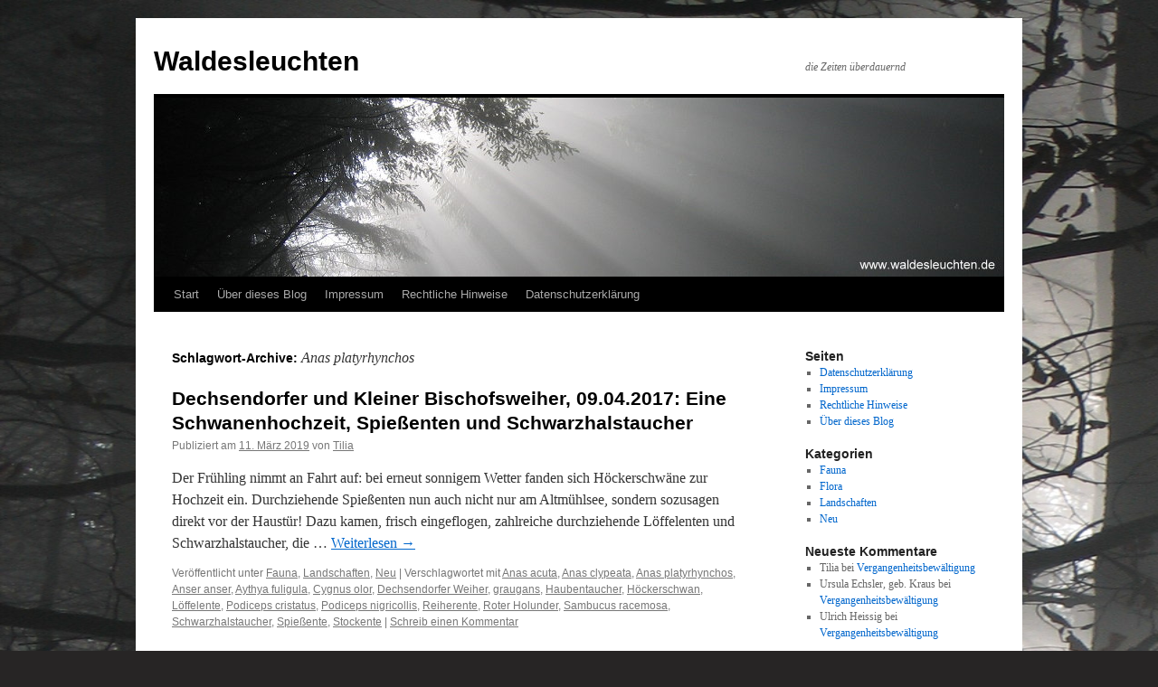

--- FILE ---
content_type: text/html; charset=UTF-8
request_url: https://waldesleuchten.de/?tag=anas-platyrhynchos
body_size: 10889
content:
<!DOCTYPE html>
<html lang="de">
<head>
<meta charset="UTF-8" />
<title>
Anas platyrhynchos | Waldesleuchten	</title>
<link rel="profile" href="https://gmpg.org/xfn/11" />
<link rel="stylesheet" type="text/css" media="all" href="https://waldesleuchten.de/wp-content/themes/twentyten/style.css?ver=20230808" />
<link rel="pingback" href="https://waldesleuchten.de/xmlrpc.php">
<meta name='robots' content='max-image-preview:large' />
<link rel="alternate" type="application/rss+xml" title="Waldesleuchten &raquo; Feed" href="https://waldesleuchten.de/?feed=rss2" />
<link rel="alternate" type="application/rss+xml" title="Waldesleuchten &raquo; Kommentar-Feed" href="https://waldesleuchten.de/?feed=comments-rss2" />
<link rel="alternate" type="application/rss+xml" title="Waldesleuchten &raquo; Anas platyrhynchos Schlagwort-Feed" href="https://waldesleuchten.de/?feed=rss2&#038;tag=anas-platyrhynchos" />
<script type="text/javascript">
window._wpemojiSettings = {"baseUrl":"https:\/\/s.w.org\/images\/core\/emoji\/14.0.0\/72x72\/","ext":".png","svgUrl":"https:\/\/s.w.org\/images\/core\/emoji\/14.0.0\/svg\/","svgExt":".svg","source":{"concatemoji":"https:\/\/waldesleuchten.de\/wp-includes\/js\/wp-emoji-release.min.js?ver=6.3.7"}};
/*! This file is auto-generated */
!function(i,n){var o,s,e;function c(e){try{var t={supportTests:e,timestamp:(new Date).valueOf()};sessionStorage.setItem(o,JSON.stringify(t))}catch(e){}}function p(e,t,n){e.clearRect(0,0,e.canvas.width,e.canvas.height),e.fillText(t,0,0);var t=new Uint32Array(e.getImageData(0,0,e.canvas.width,e.canvas.height).data),r=(e.clearRect(0,0,e.canvas.width,e.canvas.height),e.fillText(n,0,0),new Uint32Array(e.getImageData(0,0,e.canvas.width,e.canvas.height).data));return t.every(function(e,t){return e===r[t]})}function u(e,t,n){switch(t){case"flag":return n(e,"\ud83c\udff3\ufe0f\u200d\u26a7\ufe0f","\ud83c\udff3\ufe0f\u200b\u26a7\ufe0f")?!1:!n(e,"\ud83c\uddfa\ud83c\uddf3","\ud83c\uddfa\u200b\ud83c\uddf3")&&!n(e,"\ud83c\udff4\udb40\udc67\udb40\udc62\udb40\udc65\udb40\udc6e\udb40\udc67\udb40\udc7f","\ud83c\udff4\u200b\udb40\udc67\u200b\udb40\udc62\u200b\udb40\udc65\u200b\udb40\udc6e\u200b\udb40\udc67\u200b\udb40\udc7f");case"emoji":return!n(e,"\ud83e\udef1\ud83c\udffb\u200d\ud83e\udef2\ud83c\udfff","\ud83e\udef1\ud83c\udffb\u200b\ud83e\udef2\ud83c\udfff")}return!1}function f(e,t,n){var r="undefined"!=typeof WorkerGlobalScope&&self instanceof WorkerGlobalScope?new OffscreenCanvas(300,150):i.createElement("canvas"),a=r.getContext("2d",{willReadFrequently:!0}),o=(a.textBaseline="top",a.font="600 32px Arial",{});return e.forEach(function(e){o[e]=t(a,e,n)}),o}function t(e){var t=i.createElement("script");t.src=e,t.defer=!0,i.head.appendChild(t)}"undefined"!=typeof Promise&&(o="wpEmojiSettingsSupports",s=["flag","emoji"],n.supports={everything:!0,everythingExceptFlag:!0},e=new Promise(function(e){i.addEventListener("DOMContentLoaded",e,{once:!0})}),new Promise(function(t){var n=function(){try{var e=JSON.parse(sessionStorage.getItem(o));if("object"==typeof e&&"number"==typeof e.timestamp&&(new Date).valueOf()<e.timestamp+604800&&"object"==typeof e.supportTests)return e.supportTests}catch(e){}return null}();if(!n){if("undefined"!=typeof Worker&&"undefined"!=typeof OffscreenCanvas&&"undefined"!=typeof URL&&URL.createObjectURL&&"undefined"!=typeof Blob)try{var e="postMessage("+f.toString()+"("+[JSON.stringify(s),u.toString(),p.toString()].join(",")+"));",r=new Blob([e],{type:"text/javascript"}),a=new Worker(URL.createObjectURL(r),{name:"wpTestEmojiSupports"});return void(a.onmessage=function(e){c(n=e.data),a.terminate(),t(n)})}catch(e){}c(n=f(s,u,p))}t(n)}).then(function(e){for(var t in e)n.supports[t]=e[t],n.supports.everything=n.supports.everything&&n.supports[t],"flag"!==t&&(n.supports.everythingExceptFlag=n.supports.everythingExceptFlag&&n.supports[t]);n.supports.everythingExceptFlag=n.supports.everythingExceptFlag&&!n.supports.flag,n.DOMReady=!1,n.readyCallback=function(){n.DOMReady=!0}}).then(function(){return e}).then(function(){var e;n.supports.everything||(n.readyCallback(),(e=n.source||{}).concatemoji?t(e.concatemoji):e.wpemoji&&e.twemoji&&(t(e.twemoji),t(e.wpemoji)))}))}((window,document),window._wpemojiSettings);
</script>
<style type="text/css">
img.wp-smiley,
img.emoji {
	display: inline !important;
	border: none !important;
	box-shadow: none !important;
	height: 1em !important;
	width: 1em !important;
	margin: 0 0.07em !important;
	vertical-align: -0.1em !important;
	background: none !important;
	padding: 0 !important;
}
</style>
	<link rel='stylesheet' id='wp-block-library-css' href='https://waldesleuchten.de/wp-includes/css/dist/block-library/style.min.css?ver=6.3.7' type='text/css' media='all' />
<style id='wp-block-library-theme-inline-css' type='text/css'>
.wp-block-audio figcaption{color:#555;font-size:13px;text-align:center}.is-dark-theme .wp-block-audio figcaption{color:hsla(0,0%,100%,.65)}.wp-block-audio{margin:0 0 1em}.wp-block-code{border:1px solid #ccc;border-radius:4px;font-family:Menlo,Consolas,monaco,monospace;padding:.8em 1em}.wp-block-embed figcaption{color:#555;font-size:13px;text-align:center}.is-dark-theme .wp-block-embed figcaption{color:hsla(0,0%,100%,.65)}.wp-block-embed{margin:0 0 1em}.blocks-gallery-caption{color:#555;font-size:13px;text-align:center}.is-dark-theme .blocks-gallery-caption{color:hsla(0,0%,100%,.65)}.wp-block-image figcaption{color:#555;font-size:13px;text-align:center}.is-dark-theme .wp-block-image figcaption{color:hsla(0,0%,100%,.65)}.wp-block-image{margin:0 0 1em}.wp-block-pullquote{border-bottom:4px solid;border-top:4px solid;color:currentColor;margin-bottom:1.75em}.wp-block-pullquote cite,.wp-block-pullquote footer,.wp-block-pullquote__citation{color:currentColor;font-size:.8125em;font-style:normal;text-transform:uppercase}.wp-block-quote{border-left:.25em solid;margin:0 0 1.75em;padding-left:1em}.wp-block-quote cite,.wp-block-quote footer{color:currentColor;font-size:.8125em;font-style:normal;position:relative}.wp-block-quote.has-text-align-right{border-left:none;border-right:.25em solid;padding-left:0;padding-right:1em}.wp-block-quote.has-text-align-center{border:none;padding-left:0}.wp-block-quote.is-large,.wp-block-quote.is-style-large,.wp-block-quote.is-style-plain{border:none}.wp-block-search .wp-block-search__label{font-weight:700}.wp-block-search__button{border:1px solid #ccc;padding:.375em .625em}:where(.wp-block-group.has-background){padding:1.25em 2.375em}.wp-block-separator.has-css-opacity{opacity:.4}.wp-block-separator{border:none;border-bottom:2px solid;margin-left:auto;margin-right:auto}.wp-block-separator.has-alpha-channel-opacity{opacity:1}.wp-block-separator:not(.is-style-wide):not(.is-style-dots){width:100px}.wp-block-separator.has-background:not(.is-style-dots){border-bottom:none;height:1px}.wp-block-separator.has-background:not(.is-style-wide):not(.is-style-dots){height:2px}.wp-block-table{margin:0 0 1em}.wp-block-table td,.wp-block-table th{word-break:normal}.wp-block-table figcaption{color:#555;font-size:13px;text-align:center}.is-dark-theme .wp-block-table figcaption{color:hsla(0,0%,100%,.65)}.wp-block-video figcaption{color:#555;font-size:13px;text-align:center}.is-dark-theme .wp-block-video figcaption{color:hsla(0,0%,100%,.65)}.wp-block-video{margin:0 0 1em}.wp-block-template-part.has-background{margin-bottom:0;margin-top:0;padding:1.25em 2.375em}
</style>
<style id='classic-theme-styles-inline-css' type='text/css'>
/*! This file is auto-generated */
.wp-block-button__link{color:#fff;background-color:#32373c;border-radius:9999px;box-shadow:none;text-decoration:none;padding:calc(.667em + 2px) calc(1.333em + 2px);font-size:1.125em}.wp-block-file__button{background:#32373c;color:#fff;text-decoration:none}
</style>
<style id='global-styles-inline-css' type='text/css'>
body{--wp--preset--color--black: #000;--wp--preset--color--cyan-bluish-gray: #abb8c3;--wp--preset--color--white: #fff;--wp--preset--color--pale-pink: #f78da7;--wp--preset--color--vivid-red: #cf2e2e;--wp--preset--color--luminous-vivid-orange: #ff6900;--wp--preset--color--luminous-vivid-amber: #fcb900;--wp--preset--color--light-green-cyan: #7bdcb5;--wp--preset--color--vivid-green-cyan: #00d084;--wp--preset--color--pale-cyan-blue: #8ed1fc;--wp--preset--color--vivid-cyan-blue: #0693e3;--wp--preset--color--vivid-purple: #9b51e0;--wp--preset--color--blue: #0066cc;--wp--preset--color--medium-gray: #666;--wp--preset--color--light-gray: #f1f1f1;--wp--preset--gradient--vivid-cyan-blue-to-vivid-purple: linear-gradient(135deg,rgba(6,147,227,1) 0%,rgb(155,81,224) 100%);--wp--preset--gradient--light-green-cyan-to-vivid-green-cyan: linear-gradient(135deg,rgb(122,220,180) 0%,rgb(0,208,130) 100%);--wp--preset--gradient--luminous-vivid-amber-to-luminous-vivid-orange: linear-gradient(135deg,rgba(252,185,0,1) 0%,rgba(255,105,0,1) 100%);--wp--preset--gradient--luminous-vivid-orange-to-vivid-red: linear-gradient(135deg,rgba(255,105,0,1) 0%,rgb(207,46,46) 100%);--wp--preset--gradient--very-light-gray-to-cyan-bluish-gray: linear-gradient(135deg,rgb(238,238,238) 0%,rgb(169,184,195) 100%);--wp--preset--gradient--cool-to-warm-spectrum: linear-gradient(135deg,rgb(74,234,220) 0%,rgb(151,120,209) 20%,rgb(207,42,186) 40%,rgb(238,44,130) 60%,rgb(251,105,98) 80%,rgb(254,248,76) 100%);--wp--preset--gradient--blush-light-purple: linear-gradient(135deg,rgb(255,206,236) 0%,rgb(152,150,240) 100%);--wp--preset--gradient--blush-bordeaux: linear-gradient(135deg,rgb(254,205,165) 0%,rgb(254,45,45) 50%,rgb(107,0,62) 100%);--wp--preset--gradient--luminous-dusk: linear-gradient(135deg,rgb(255,203,112) 0%,rgb(199,81,192) 50%,rgb(65,88,208) 100%);--wp--preset--gradient--pale-ocean: linear-gradient(135deg,rgb(255,245,203) 0%,rgb(182,227,212) 50%,rgb(51,167,181) 100%);--wp--preset--gradient--electric-grass: linear-gradient(135deg,rgb(202,248,128) 0%,rgb(113,206,126) 100%);--wp--preset--gradient--midnight: linear-gradient(135deg,rgb(2,3,129) 0%,rgb(40,116,252) 100%);--wp--preset--font-size--small: 13px;--wp--preset--font-size--medium: 20px;--wp--preset--font-size--large: 36px;--wp--preset--font-size--x-large: 42px;--wp--preset--spacing--20: 0.44rem;--wp--preset--spacing--30: 0.67rem;--wp--preset--spacing--40: 1rem;--wp--preset--spacing--50: 1.5rem;--wp--preset--spacing--60: 2.25rem;--wp--preset--spacing--70: 3.38rem;--wp--preset--spacing--80: 5.06rem;--wp--preset--shadow--natural: 6px 6px 9px rgba(0, 0, 0, 0.2);--wp--preset--shadow--deep: 12px 12px 50px rgba(0, 0, 0, 0.4);--wp--preset--shadow--sharp: 6px 6px 0px rgba(0, 0, 0, 0.2);--wp--preset--shadow--outlined: 6px 6px 0px -3px rgba(255, 255, 255, 1), 6px 6px rgba(0, 0, 0, 1);--wp--preset--shadow--crisp: 6px 6px 0px rgba(0, 0, 0, 1);}:where(.is-layout-flex){gap: 0.5em;}:where(.is-layout-grid){gap: 0.5em;}body .is-layout-flow > .alignleft{float: left;margin-inline-start: 0;margin-inline-end: 2em;}body .is-layout-flow > .alignright{float: right;margin-inline-start: 2em;margin-inline-end: 0;}body .is-layout-flow > .aligncenter{margin-left: auto !important;margin-right: auto !important;}body .is-layout-constrained > .alignleft{float: left;margin-inline-start: 0;margin-inline-end: 2em;}body .is-layout-constrained > .alignright{float: right;margin-inline-start: 2em;margin-inline-end: 0;}body .is-layout-constrained > .aligncenter{margin-left: auto !important;margin-right: auto !important;}body .is-layout-constrained > :where(:not(.alignleft):not(.alignright):not(.alignfull)){max-width: var(--wp--style--global--content-size);margin-left: auto !important;margin-right: auto !important;}body .is-layout-constrained > .alignwide{max-width: var(--wp--style--global--wide-size);}body .is-layout-flex{display: flex;}body .is-layout-flex{flex-wrap: wrap;align-items: center;}body .is-layout-flex > *{margin: 0;}body .is-layout-grid{display: grid;}body .is-layout-grid > *{margin: 0;}:where(.wp-block-columns.is-layout-flex){gap: 2em;}:where(.wp-block-columns.is-layout-grid){gap: 2em;}:where(.wp-block-post-template.is-layout-flex){gap: 1.25em;}:where(.wp-block-post-template.is-layout-grid){gap: 1.25em;}.has-black-color{color: var(--wp--preset--color--black) !important;}.has-cyan-bluish-gray-color{color: var(--wp--preset--color--cyan-bluish-gray) !important;}.has-white-color{color: var(--wp--preset--color--white) !important;}.has-pale-pink-color{color: var(--wp--preset--color--pale-pink) !important;}.has-vivid-red-color{color: var(--wp--preset--color--vivid-red) !important;}.has-luminous-vivid-orange-color{color: var(--wp--preset--color--luminous-vivid-orange) !important;}.has-luminous-vivid-amber-color{color: var(--wp--preset--color--luminous-vivid-amber) !important;}.has-light-green-cyan-color{color: var(--wp--preset--color--light-green-cyan) !important;}.has-vivid-green-cyan-color{color: var(--wp--preset--color--vivid-green-cyan) !important;}.has-pale-cyan-blue-color{color: var(--wp--preset--color--pale-cyan-blue) !important;}.has-vivid-cyan-blue-color{color: var(--wp--preset--color--vivid-cyan-blue) !important;}.has-vivid-purple-color{color: var(--wp--preset--color--vivid-purple) !important;}.has-black-background-color{background-color: var(--wp--preset--color--black) !important;}.has-cyan-bluish-gray-background-color{background-color: var(--wp--preset--color--cyan-bluish-gray) !important;}.has-white-background-color{background-color: var(--wp--preset--color--white) !important;}.has-pale-pink-background-color{background-color: var(--wp--preset--color--pale-pink) !important;}.has-vivid-red-background-color{background-color: var(--wp--preset--color--vivid-red) !important;}.has-luminous-vivid-orange-background-color{background-color: var(--wp--preset--color--luminous-vivid-orange) !important;}.has-luminous-vivid-amber-background-color{background-color: var(--wp--preset--color--luminous-vivid-amber) !important;}.has-light-green-cyan-background-color{background-color: var(--wp--preset--color--light-green-cyan) !important;}.has-vivid-green-cyan-background-color{background-color: var(--wp--preset--color--vivid-green-cyan) !important;}.has-pale-cyan-blue-background-color{background-color: var(--wp--preset--color--pale-cyan-blue) !important;}.has-vivid-cyan-blue-background-color{background-color: var(--wp--preset--color--vivid-cyan-blue) !important;}.has-vivid-purple-background-color{background-color: var(--wp--preset--color--vivid-purple) !important;}.has-black-border-color{border-color: var(--wp--preset--color--black) !important;}.has-cyan-bluish-gray-border-color{border-color: var(--wp--preset--color--cyan-bluish-gray) !important;}.has-white-border-color{border-color: var(--wp--preset--color--white) !important;}.has-pale-pink-border-color{border-color: var(--wp--preset--color--pale-pink) !important;}.has-vivid-red-border-color{border-color: var(--wp--preset--color--vivid-red) !important;}.has-luminous-vivid-orange-border-color{border-color: var(--wp--preset--color--luminous-vivid-orange) !important;}.has-luminous-vivid-amber-border-color{border-color: var(--wp--preset--color--luminous-vivid-amber) !important;}.has-light-green-cyan-border-color{border-color: var(--wp--preset--color--light-green-cyan) !important;}.has-vivid-green-cyan-border-color{border-color: var(--wp--preset--color--vivid-green-cyan) !important;}.has-pale-cyan-blue-border-color{border-color: var(--wp--preset--color--pale-cyan-blue) !important;}.has-vivid-cyan-blue-border-color{border-color: var(--wp--preset--color--vivid-cyan-blue) !important;}.has-vivid-purple-border-color{border-color: var(--wp--preset--color--vivid-purple) !important;}.has-vivid-cyan-blue-to-vivid-purple-gradient-background{background: var(--wp--preset--gradient--vivid-cyan-blue-to-vivid-purple) !important;}.has-light-green-cyan-to-vivid-green-cyan-gradient-background{background: var(--wp--preset--gradient--light-green-cyan-to-vivid-green-cyan) !important;}.has-luminous-vivid-amber-to-luminous-vivid-orange-gradient-background{background: var(--wp--preset--gradient--luminous-vivid-amber-to-luminous-vivid-orange) !important;}.has-luminous-vivid-orange-to-vivid-red-gradient-background{background: var(--wp--preset--gradient--luminous-vivid-orange-to-vivid-red) !important;}.has-very-light-gray-to-cyan-bluish-gray-gradient-background{background: var(--wp--preset--gradient--very-light-gray-to-cyan-bluish-gray) !important;}.has-cool-to-warm-spectrum-gradient-background{background: var(--wp--preset--gradient--cool-to-warm-spectrum) !important;}.has-blush-light-purple-gradient-background{background: var(--wp--preset--gradient--blush-light-purple) !important;}.has-blush-bordeaux-gradient-background{background: var(--wp--preset--gradient--blush-bordeaux) !important;}.has-luminous-dusk-gradient-background{background: var(--wp--preset--gradient--luminous-dusk) !important;}.has-pale-ocean-gradient-background{background: var(--wp--preset--gradient--pale-ocean) !important;}.has-electric-grass-gradient-background{background: var(--wp--preset--gradient--electric-grass) !important;}.has-midnight-gradient-background{background: var(--wp--preset--gradient--midnight) !important;}.has-small-font-size{font-size: var(--wp--preset--font-size--small) !important;}.has-medium-font-size{font-size: var(--wp--preset--font-size--medium) !important;}.has-large-font-size{font-size: var(--wp--preset--font-size--large) !important;}.has-x-large-font-size{font-size: var(--wp--preset--font-size--x-large) !important;}
.wp-block-navigation a:where(:not(.wp-element-button)){color: inherit;}
:where(.wp-block-post-template.is-layout-flex){gap: 1.25em;}:where(.wp-block-post-template.is-layout-grid){gap: 1.25em;}
:where(.wp-block-columns.is-layout-flex){gap: 2em;}:where(.wp-block-columns.is-layout-grid){gap: 2em;}
.wp-block-pullquote{font-size: 1.5em;line-height: 1.6;}
</style>
<link rel='stylesheet' id='twentyten-block-style-css' href='https://waldesleuchten.de/wp-content/themes/twentyten/blocks.css?ver=20230627' type='text/css' media='all' />
<link rel="https://api.w.org/" href="https://waldesleuchten.de/index.php?rest_route=/" /><link rel="alternate" type="application/json" href="https://waldesleuchten.de/index.php?rest_route=/wp/v2/tags/306" /><link rel="EditURI" type="application/rsd+xml" title="RSD" href="https://waldesleuchten.de/xmlrpc.php?rsd" />
<meta name="generator" content="WordPress 6.3.7" />
<style type="text/css" id="custom-background-css">
body.custom-background { background-color: #272525; background-image: url("https://waldesleuchten.de/wp-content/uploads/2011/08/großheppach-033.jpg"); background-position: left top; background-size: auto; background-repeat: repeat; background-attachment: scroll; }
</style>
	</head>

<body class="archive tag tag-anas-platyrhynchos tag-306 custom-background">
<div id="wrapper" class="hfeed">
	<div id="header">
		<div id="masthead">
			<div id="branding" role="banner">
								<div id="site-title">
					<span>
						<a href="https://waldesleuchten.de/" rel="home">Waldesleuchten</a>
					</span>
				</div>
				<div id="site-description">die Zeiten überdauernd</div>

									<img src="https://waldesleuchten.de/wp-content/uploads/2011/08/Waldesleuchten.jpg" width="940" height="198" alt="" />
								</div><!-- #branding -->

			<div id="access" role="navigation">
								<div class="skip-link screen-reader-text"><a href="#content">Zum Inhalt springen</a></div>
				<div class="menu"><ul>
<li ><a href="https://waldesleuchten.de/">Start</a></li><li class="page_item page-item-2"><a href="https://waldesleuchten.de/?page_id=2">Über dieses Blog</a></li>
<li class="page_item page-item-40"><a href="https://waldesleuchten.de/?page_id=40">Impressum</a></li>
<li class="page_item page-item-48"><a href="https://waldesleuchten.de/?page_id=48">Rechtliche Hinweise</a></li>
<li class="page_item page-item-4873"><a href="https://waldesleuchten.de/?page_id=4873">Datenschutzerklärung</a></li>
</ul></div>
			</div><!-- #access -->
		</div><!-- #masthead -->
	</div><!-- #header -->

	<div id="main">

		<div id="container">
			<div id="content" role="main">

				<h1 class="page-title">
				Schlagwort-Archive: <span>Anas platyrhynchos</span>				</h1>

				



	
			<div id="post-4744" class="post-4744 post type-post status-publish format-standard hentry category-fauna category-landschaften category-neu tag-anas-acuta tag-anas-clypeata tag-anas-platyrhynchos tag-anser-anser tag-aythya-fuligula tag-cygnus-olor tag-dechsendorfer-weiher tag-graugans tag-haubentaucher tag-hockerschwan tag-loeffelente tag-podiceps-cristatus tag-podiceps-nigricollis tag-reiherente tag-roter-holunder tag-sambucus-racemosa tag-schwarzhalstaucher tag-spiessente tag-stockente">
			<h2 class="entry-title"><a href="https://waldesleuchten.de/?p=4744" rel="bookmark">Dechsendorfer und Kleiner Bischofsweiher, 09.04.2017: Eine Schwanenhochzeit, Spießenten und Schwarzhalstaucher</a></h2>

			<div class="entry-meta">
				<span class="meta-prep meta-prep-author">Publiziert am</span> <a href="https://waldesleuchten.de/?p=4744" title="16:34" rel="bookmark"><span class="entry-date">11. März 2019</span></a> <span class="meta-sep">von</span> <span class="author vcard"><a class="url fn n" href="https://waldesleuchten.de/?author=1" title="Alle Beiträge von Tilia anzeigen">Tilia</a></span>			</div><!-- .entry-meta -->

					<div class="entry-summary">
				<p>Der Frühling nimmt an Fahrt auf: bei erneut sonnigem Wetter fanden sich Höckerschwäne zur Hochzeit ein. Durchziehende Spießenten nun auch nicht nur am Altmühlsee, sondern sozusagen direkt vor der Haustür! Dazu kamen, frisch eingeflogen, zahlreiche durchziehende Löffelenten und Schwarzhalstaucher, die &hellip; <a href="https://waldesleuchten.de/?p=4744">Weiterlesen <span class="meta-nav">&rarr;</span></a></p>
			</div><!-- .entry-summary -->
	
			<div class="entry-utility">
									<span class="cat-links">
						<span class="entry-utility-prep entry-utility-prep-cat-links">Veröffentlicht unter</span> <a href="https://waldesleuchten.de/?cat=304" rel="category">Fauna</a>, <a href="https://waldesleuchten.de/?cat=118" rel="category">Landschaften</a>, <a href="https://waldesleuchten.de/?cat=1" rel="category">Neu</a>					</span>
					<span class="meta-sep">|</span>
				
								<span class="tag-links">
					<span class="entry-utility-prep entry-utility-prep-tag-links">Verschlagwortet mit</span> <a href="https://waldesleuchten.de/?tag=anas-acuta" rel="tag">Anas acuta</a>, <a href="https://waldesleuchten.de/?tag=anas-clypeata" rel="tag">Anas clypeata</a>, <a href="https://waldesleuchten.de/?tag=anas-platyrhynchos" rel="tag">Anas platyrhynchos</a>, <a href="https://waldesleuchten.de/?tag=anser-anser" rel="tag">Anser anser</a>, <a href="https://waldesleuchten.de/?tag=aythya-fuligula" rel="tag">Aythya fuligula</a>, <a href="https://waldesleuchten.de/?tag=cygnus-olor" rel="tag">Cygnus olor</a>, <a href="https://waldesleuchten.de/?tag=dechsendorfer-weiher" rel="tag">Dechsendorfer Weiher</a>, <a href="https://waldesleuchten.de/?tag=graugans" rel="tag">graugans</a>, <a href="https://waldesleuchten.de/?tag=haubentaucher" rel="tag">Haubentaucher</a>, <a href="https://waldesleuchten.de/?tag=hockerschwan" rel="tag">Höckerschwan</a>, <a href="https://waldesleuchten.de/?tag=loeffelente" rel="tag">Löffelente</a>, <a href="https://waldesleuchten.de/?tag=podiceps-cristatus" rel="tag">Podiceps cristatus</a>, <a href="https://waldesleuchten.de/?tag=podiceps-nigricollis" rel="tag">Podiceps nigricollis</a>, <a href="https://waldesleuchten.de/?tag=reiherente" rel="tag">Reiherente</a>, <a href="https://waldesleuchten.de/?tag=roter-holunder" rel="tag">Roter Holunder</a>, <a href="https://waldesleuchten.de/?tag=sambucus-racemosa" rel="tag">Sambucus racemosa</a>, <a href="https://waldesleuchten.de/?tag=schwarzhalstaucher" rel="tag">Schwarzhalstaucher</a>, <a href="https://waldesleuchten.de/?tag=spiessente" rel="tag">Spießente</a>, <a href="https://waldesleuchten.de/?tag=stockente" rel="tag">Stockente</a>				</span>
				<span class="meta-sep">|</span>
				
				<span class="comments-link"><a href="https://waldesleuchten.de/?p=4744#respond">Schreib einen Kommentar</a></span>

							</div><!-- .entry-utility -->
		</div><!-- #post-4744 -->

		
	

	
			<div id="post-4706" class="post-4706 post type-post status-publish format-standard hentry category-fauna category-landschaften category-neu tag-anas-clypeata tag-anas-platyrhynchos tag-anser-anser tag-anser-indicus tag-aythya-ferina tag-blaesshuhn tag-blaumeise tag-brandgans tag-branta-canadensis tag-certhia-brachydactyla tag-cyanistes-caeruleus tag-dechsendorfer-weiher tag-ficaria-verna tag-fulica-atra tag-gartenbaumlaeufer tag-graugans tag-haubentaucher tag-huflattich tag-kanadagans tag-kleiner-bischofsweiher tag-loeffelente tag-podiceps-cristatus tag-scharbockskraut tag-stockente tag-streifengans tag-tadorna-tadorna tag-tafelente tag-tussilago-farfara">
			<h2 class="entry-title"><a href="https://waldesleuchten.de/?p=4706" rel="bookmark">Dechsendorfer und Kleiner Bischofsweiher, 24.03.2017: Streifengans und zwei Brandgänse</a></h2>

			<div class="entry-meta">
				<span class="meta-prep meta-prep-author">Publiziert am</span> <a href="https://waldesleuchten.de/?p=4706" title="17:33" rel="bookmark"><span class="entry-date">9. März 2019</span></a> <span class="meta-sep">von</span> <span class="author vcard"><a class="url fn n" href="https://waldesleuchten.de/?author=1" title="Alle Beiträge von Tilia anzeigen">Tilia</a></span>			</div><!-- .entry-meta -->

					<div class="entry-summary">
				<p>Kaiserwetter. Die Sonne strahlt, als ich am Weiher ankomme; über mir segelt eine Gans rufend über den See. Moment mal &#8211; so ruft doch keine Graugans? Das Fernglas raus, da landet sie schon, auf einem kleineren Weiher neben dem &#8222;Dechsi&#8220;, &hellip; <a href="https://waldesleuchten.de/?p=4706">Weiterlesen <span class="meta-nav">&rarr;</span></a></p>
			</div><!-- .entry-summary -->
	
			<div class="entry-utility">
									<span class="cat-links">
						<span class="entry-utility-prep entry-utility-prep-cat-links">Veröffentlicht unter</span> <a href="https://waldesleuchten.de/?cat=304" rel="category">Fauna</a>, <a href="https://waldesleuchten.de/?cat=118" rel="category">Landschaften</a>, <a href="https://waldesleuchten.de/?cat=1" rel="category">Neu</a>					</span>
					<span class="meta-sep">|</span>
				
								<span class="tag-links">
					<span class="entry-utility-prep entry-utility-prep-tag-links">Verschlagwortet mit</span> <a href="https://waldesleuchten.de/?tag=anas-clypeata" rel="tag">Anas clypeata</a>, <a href="https://waldesleuchten.de/?tag=anas-platyrhynchos" rel="tag">Anas platyrhynchos</a>, <a href="https://waldesleuchten.de/?tag=anser-anser" rel="tag">Anser anser</a>, <a href="https://waldesleuchten.de/?tag=anser-indicus" rel="tag">Anser indicus</a>, <a href="https://waldesleuchten.de/?tag=aythya-ferina" rel="tag">Aythya ferina</a>, <a href="https://waldesleuchten.de/?tag=blaesshuhn" rel="tag">Blässhuhn</a>, <a href="https://waldesleuchten.de/?tag=blaumeise" rel="tag">Blaumeise</a>, <a href="https://waldesleuchten.de/?tag=brandgans" rel="tag">Brandgans</a>, <a href="https://waldesleuchten.de/?tag=branta-canadensis" rel="tag">Branta canadensis</a>, <a href="https://waldesleuchten.de/?tag=certhia-brachydactyla" rel="tag">Certhia brachydactyla</a>, <a href="https://waldesleuchten.de/?tag=cyanistes-caeruleus" rel="tag">Cyanistes caeruleus</a>, <a href="https://waldesleuchten.de/?tag=dechsendorfer-weiher" rel="tag">Dechsendorfer Weiher</a>, <a href="https://waldesleuchten.de/?tag=ficaria-verna" rel="tag">Ficaria verna</a>, <a href="https://waldesleuchten.de/?tag=fulica-atra" rel="tag">Fulica atra</a>, <a href="https://waldesleuchten.de/?tag=gartenbaumlaeufer" rel="tag">Gartenbaumläufer</a>, <a href="https://waldesleuchten.de/?tag=graugans" rel="tag">graugans</a>, <a href="https://waldesleuchten.de/?tag=haubentaucher" rel="tag">Haubentaucher</a>, <a href="https://waldesleuchten.de/?tag=huflattich" rel="tag">Huflattich</a>, <a href="https://waldesleuchten.de/?tag=kanadagans" rel="tag">Kanadagans</a>, <a href="https://waldesleuchten.de/?tag=kleiner-bischofsweiher" rel="tag">Kleiner Bischofsweiher</a>, <a href="https://waldesleuchten.de/?tag=loeffelente" rel="tag">Löffelente</a>, <a href="https://waldesleuchten.de/?tag=podiceps-cristatus" rel="tag">Podiceps cristatus</a>, <a href="https://waldesleuchten.de/?tag=scharbockskraut" rel="tag">Scharbockskraut</a>, <a href="https://waldesleuchten.de/?tag=stockente" rel="tag">Stockente</a>, <a href="https://waldesleuchten.de/?tag=streifengans" rel="tag">Streifengans</a>, <a href="https://waldesleuchten.de/?tag=tadorna-tadorna" rel="tag">Tadorna tadorna</a>, <a href="https://waldesleuchten.de/?tag=tafelente" rel="tag">Tafelente</a>, <a href="https://waldesleuchten.de/?tag=tussilago-farfara" rel="tag">Tussilago farfara</a>				</span>
				<span class="meta-sep">|</span>
				
				<span class="comments-link"><a href="https://waldesleuchten.de/?p=4706#respond">Schreib einen Kommentar</a></span>

							</div><!-- .entry-utility -->
		</div><!-- #post-4706 -->

		
	

	
			<div id="post-4485" class="post-4485 post type-post status-publish format-standard hentry category-fauna category-neu tag-anas-platyrhynchos tag-aythya-ferina tag-balszverhalten tag-branta-canadensis tag-cygnus-olor tag-hockerschwan tag-kanadagans tag-stockente tag-tafelente tag-territorialverhalten">
			<h2 class="entry-title"><a href="https://waldesleuchten.de/?p=4485" rel="bookmark">Dechsendorfer Weiher, 12.02.2017: Territorial- und Balzverhalten der Höckerschwäne</a></h2>

			<div class="entry-meta">
				<span class="meta-prep meta-prep-author">Publiziert am</span> <a href="https://waldesleuchten.de/?p=4485" title="23:04" rel="bookmark"><span class="entry-date">5. August 2017</span></a> <span class="meta-sep">von</span> <span class="author vcard"><a class="url fn n" href="https://waldesleuchten.de/?author=1" title="Alle Beiträge von Tilia anzeigen">Tilia</a></span>			</div><!-- .entry-meta -->

					<div class="entry-summary">
				<p>Das Eis taut weiter, die vorhandene Fläche offenen Wassers nimmt rapide zu. Mit der Temperatursteigerung verändert sich auch das Verhalten der Höckerschwäne massiv. Verhielten sie sich nur wenige Tage zuvor äußerst friedlich gegeneinander, zeigen einzelen Paare jetzt ein aggressives Territorialverhalten. &hellip; <a href="https://waldesleuchten.de/?p=4485">Weiterlesen <span class="meta-nav">&rarr;</span></a></p>
			</div><!-- .entry-summary -->
	
			<div class="entry-utility">
									<span class="cat-links">
						<span class="entry-utility-prep entry-utility-prep-cat-links">Veröffentlicht unter</span> <a href="https://waldesleuchten.de/?cat=304" rel="category">Fauna</a>, <a href="https://waldesleuchten.de/?cat=1" rel="category">Neu</a>					</span>
					<span class="meta-sep">|</span>
				
								<span class="tag-links">
					<span class="entry-utility-prep entry-utility-prep-tag-links">Verschlagwortet mit</span> <a href="https://waldesleuchten.de/?tag=anas-platyrhynchos" rel="tag">Anas platyrhynchos</a>, <a href="https://waldesleuchten.de/?tag=aythya-ferina" rel="tag">Aythya ferina</a>, <a href="https://waldesleuchten.de/?tag=balszverhalten" rel="tag">Balszverhalten</a>, <a href="https://waldesleuchten.de/?tag=branta-canadensis" rel="tag">Branta canadensis</a>, <a href="https://waldesleuchten.de/?tag=cygnus-olor" rel="tag">Cygnus olor</a>, <a href="https://waldesleuchten.de/?tag=hockerschwan" rel="tag">Höckerschwan</a>, <a href="https://waldesleuchten.de/?tag=kanadagans" rel="tag">Kanadagans</a>, <a href="https://waldesleuchten.de/?tag=stockente" rel="tag">Stockente</a>, <a href="https://waldesleuchten.de/?tag=tafelente" rel="tag">Tafelente</a>, <a href="https://waldesleuchten.de/?tag=territorialverhalten" rel="tag">Territorialverhalten</a>				</span>
				<span class="meta-sep">|</span>
				
				<span class="comments-link"><span>Kommentare deaktiviert<span class="screen-reader-text"> für Dechsendorfer Weiher, 12.02.2017: Territorial- und Balzverhalten der Höckerschwäne</span></span></span>

							</div><!-- .entry-utility -->
		</div><!-- #post-4485 -->

		
	

	
			<div id="post-4472" class="post-4472 post type-post status-publish format-standard hentry category-fauna tag-anas-platyrhynchos tag-aythya-ferina tag-aythya-fuligula tag-blaesshuhn tag-cygnus-olor tag-dechsendorfer-weiher tag-fulica-atra tag-hockerschwan tag-reiherente tag-stockente tag-stockentenpaarung tag-tafelente">
			<h2 class="entry-title"><a href="https://waldesleuchten.de/?p=4472" rel="bookmark">Dechsendorfer Weiher, 11.02.2017: Überlebt!</a></h2>

			<div class="entry-meta">
				<span class="meta-prep meta-prep-author">Publiziert am</span> <a href="https://waldesleuchten.de/?p=4472" title="12:18" rel="bookmark"><span class="entry-date">5. August 2017</span></a> <span class="meta-sep">von</span> <span class="author vcard"><a class="url fn n" href="https://waldesleuchten.de/?author=1" title="Alle Beiträge von Tilia anzeigen">Tilia</a></span>			</div><!-- .entry-meta -->

					<div class="entry-summary">
				<p>Die Freude ist groß, als ich heute an den Weiher komme: der kranke Jungschwan vom letzten Wochenende, der dunklere der beiden, hat überlebt! Vergnügt zieht er seine Kreise zwischen den anderen Wasservögeln, das Gefieder ist wieder glatt, das Auge rund &hellip; <a href="https://waldesleuchten.de/?p=4472">Weiterlesen <span class="meta-nav">&rarr;</span></a></p>
			</div><!-- .entry-summary -->
	
			<div class="entry-utility">
									<span class="cat-links">
						<span class="entry-utility-prep entry-utility-prep-cat-links">Veröffentlicht unter</span> <a href="https://waldesleuchten.de/?cat=304" rel="category">Fauna</a>					</span>
					<span class="meta-sep">|</span>
				
								<span class="tag-links">
					<span class="entry-utility-prep entry-utility-prep-tag-links">Verschlagwortet mit</span> <a href="https://waldesleuchten.de/?tag=anas-platyrhynchos" rel="tag">Anas platyrhynchos</a>, <a href="https://waldesleuchten.de/?tag=aythya-ferina" rel="tag">Aythya ferina</a>, <a href="https://waldesleuchten.de/?tag=aythya-fuligula" rel="tag">Aythya fuligula</a>, <a href="https://waldesleuchten.de/?tag=blaesshuhn" rel="tag">Blässhuhn</a>, <a href="https://waldesleuchten.de/?tag=cygnus-olor" rel="tag">Cygnus olor</a>, <a href="https://waldesleuchten.de/?tag=dechsendorfer-weiher" rel="tag">Dechsendorfer Weiher</a>, <a href="https://waldesleuchten.de/?tag=fulica-atra" rel="tag">Fulica atra</a>, <a href="https://waldesleuchten.de/?tag=hockerschwan" rel="tag">Höckerschwan</a>, <a href="https://waldesleuchten.de/?tag=reiherente" rel="tag">Reiherente</a>, <a href="https://waldesleuchten.de/?tag=stockente" rel="tag">Stockente</a>, <a href="https://waldesleuchten.de/?tag=stockentenpaarung" rel="tag">Stockentenpaarung</a>, <a href="https://waldesleuchten.de/?tag=tafelente" rel="tag">Tafelente</a>				</span>
				<span class="meta-sep">|</span>
				
				<span class="comments-link"><span>Kommentare deaktiviert<span class="screen-reader-text"> für Dechsendorfer Weiher, 11.02.2017: Überlebt!</span></span></span>

							</div><!-- .entry-utility -->
		</div><!-- #post-4472 -->

		
	

	
			<div id="post-4424" class="post-4424 post type-post status-publish format-standard hentry category-fauna category-neu tag-anas-platyrhynchos tag-ardea-cinerea tag-aythya-fuligula tag-blaumeise tag-casmerodius-albus tag-corvus-corone-corone tag-cyanistes-caeruleus tag-cygnus-olor tag-gansesager tag-graureiher tag-hockerschwan tag-kohlmeise tag-mergus-merganser tag-parus-major tag-rabenkraehe tag-reiherente tag-silberreiher tag-stockente">
			<h2 class="entry-title"><a href="https://waldesleuchten.de/?p=4424" rel="bookmark">Dechsendorfer Weiher, 04.02.2017: Tauwetter, Gänsesäger und kranke Schwäne</a></h2>

			<div class="entry-meta">
				<span class="meta-prep meta-prep-author">Publiziert am</span> <a href="https://waldesleuchten.de/?p=4424" title="21:27" rel="bookmark"><span class="entry-date">19. März 2017</span></a> <span class="meta-sep">von</span> <span class="author vcard"><a class="url fn n" href="https://waldesleuchten.de/?author=1" title="Alle Beiträge von Tilia anzeigen">Tilia</a></span>			</div><!-- .entry-meta -->

					<div class="entry-summary">
				<p>Das Tauwetter hat eingesetzt, das offene Wasserloch hat sich sichtbar vergrößert. Erstmals seit Wochen herrscht wieder Zuflug von Wasservögeln auf die verbliebende offene Wasserfläche. Zu beobachten sind nun auch wieder tauchende Vogelarten: drei Gänsesäger und eine Reiherente. Die Schwanenpopulation ist &hellip; <a href="https://waldesleuchten.de/?p=4424">Weiterlesen <span class="meta-nav">&rarr;</span></a></p>
			</div><!-- .entry-summary -->
	
			<div class="entry-utility">
									<span class="cat-links">
						<span class="entry-utility-prep entry-utility-prep-cat-links">Veröffentlicht unter</span> <a href="https://waldesleuchten.de/?cat=304" rel="category">Fauna</a>, <a href="https://waldesleuchten.de/?cat=1" rel="category">Neu</a>					</span>
					<span class="meta-sep">|</span>
				
								<span class="tag-links">
					<span class="entry-utility-prep entry-utility-prep-tag-links">Verschlagwortet mit</span> <a href="https://waldesleuchten.de/?tag=anas-platyrhynchos" rel="tag">Anas platyrhynchos</a>, <a href="https://waldesleuchten.de/?tag=ardea-cinerea" rel="tag">Ardea cinerea</a>, <a href="https://waldesleuchten.de/?tag=aythya-fuligula" rel="tag">Aythya fuligula</a>, <a href="https://waldesleuchten.de/?tag=blaumeise" rel="tag">Blaumeise</a>, <a href="https://waldesleuchten.de/?tag=casmerodius-albus" rel="tag">Casmerodius albus</a>, <a href="https://waldesleuchten.de/?tag=corvus-corone-corone" rel="tag">Corvus corone corone</a>, <a href="https://waldesleuchten.de/?tag=cyanistes-caeruleus" rel="tag">Cyanistes caeruleus</a>, <a href="https://waldesleuchten.de/?tag=cygnus-olor" rel="tag">Cygnus olor</a>, <a href="https://waldesleuchten.de/?tag=gansesager" rel="tag">Gänsesäger</a>, <a href="https://waldesleuchten.de/?tag=graureiher" rel="tag">Graureiher</a>, <a href="https://waldesleuchten.de/?tag=hockerschwan" rel="tag">Höckerschwan</a>, <a href="https://waldesleuchten.de/?tag=kohlmeise" rel="tag">Kohlmeise</a>, <a href="https://waldesleuchten.de/?tag=mergus-merganser" rel="tag">Mergus merganser</a>, <a href="https://waldesleuchten.de/?tag=parus-major" rel="tag">Parus major</a>, <a href="https://waldesleuchten.de/?tag=rabenkraehe" rel="tag">Rabenkrähe</a>, <a href="https://waldesleuchten.de/?tag=reiherente" rel="tag">Reiherente</a>, <a href="https://waldesleuchten.de/?tag=silberreiher" rel="tag">Silberreiher</a>, <a href="https://waldesleuchten.de/?tag=stockente" rel="tag">Stockente</a>				</span>
				<span class="meta-sep">|</span>
				
				<span class="comments-link"><span>Kommentare deaktiviert<span class="screen-reader-text"> für Dechsendorfer Weiher, 04.02.2017: Tauwetter, Gänsesäger und kranke Schwäne</span></span></span>

							</div><!-- .entry-utility -->
		</div><!-- #post-4424 -->

		
	

	
			<div id="post-4325" class="post-4325 post type-post status-publish format-standard has-post-thumbnail hentry category-landschaften category-neu tag-anas-platyrhynchos tag-aythya-ferina tag-casmerodius-albus tag-clangula-hyemalis tag-dechsendorfer-weiher tag-eisente tag-grosser-bischofsweiher tag-haubentaucher tag-kolbenente tag-kormoran tag-netta-rufina tag-phalacrocorax-carbo tag-podiceps-cristatus tag-silberreiher tag-stockente tag-tafelente">
			<h2 class="entry-title"><a href="https://waldesleuchten.de/?p=4325" rel="bookmark">Rauhreif und Eisenten</a></h2>

			<div class="entry-meta">
				<span class="meta-prep meta-prep-author">Publiziert am</span> <a href="https://waldesleuchten.de/?p=4325" title="19:05" rel="bookmark"><span class="entry-date">3. Dezember 2016</span></a> <span class="meta-sep">von</span> <span class="author vcard"><a class="url fn n" href="https://waldesleuchten.de/?author=1" title="Alle Beiträge von Tilia anzeigen">Tilia</a></span>			</div><!-- .entry-meta -->

					<div class="entry-summary">
				<p>03.12.2016: Die Nacht ist kalt gewesen. Selbst jetzt – es ist fast Mittag – zeigt das Thermometer noch -3°C an. Reif überzieht die Stauden und Gräser am Ufer des Dechsendorfer Weihers, die Bäume haben ihren zauberhaften kristallenen Überzug im Sonnenschein &hellip; <a href="https://waldesleuchten.de/?p=4325">Weiterlesen <span class="meta-nav">&rarr;</span></a></p>
			</div><!-- .entry-summary -->
	
			<div class="entry-utility">
									<span class="cat-links">
						<span class="entry-utility-prep entry-utility-prep-cat-links">Veröffentlicht unter</span> <a href="https://waldesleuchten.de/?cat=118" rel="category">Landschaften</a>, <a href="https://waldesleuchten.de/?cat=1" rel="category">Neu</a>					</span>
					<span class="meta-sep">|</span>
				
								<span class="tag-links">
					<span class="entry-utility-prep entry-utility-prep-tag-links">Verschlagwortet mit</span> <a href="https://waldesleuchten.de/?tag=anas-platyrhynchos" rel="tag">Anas platyrhynchos</a>, <a href="https://waldesleuchten.de/?tag=aythya-ferina" rel="tag">Aythya ferina</a>, <a href="https://waldesleuchten.de/?tag=casmerodius-albus" rel="tag">Casmerodius albus</a>, <a href="https://waldesleuchten.de/?tag=clangula-hyemalis" rel="tag">Clangula hyemalis</a>, <a href="https://waldesleuchten.de/?tag=dechsendorfer-weiher" rel="tag">Dechsendorfer Weiher</a>, <a href="https://waldesleuchten.de/?tag=eisente" rel="tag">Eisente</a>, <a href="https://waldesleuchten.de/?tag=grosser-bischofsweiher" rel="tag">Großer Bischofsweiher</a>, <a href="https://waldesleuchten.de/?tag=haubentaucher" rel="tag">Haubentaucher</a>, <a href="https://waldesleuchten.de/?tag=kolbenente" rel="tag">Kolbenente</a>, <a href="https://waldesleuchten.de/?tag=kormoran" rel="tag">Kormoran</a>, <a href="https://waldesleuchten.de/?tag=netta-rufina" rel="tag">Netta rufina</a>, <a href="https://waldesleuchten.de/?tag=phalacrocorax-carbo" rel="tag">Phalacrocorax carbo</a>, <a href="https://waldesleuchten.de/?tag=podiceps-cristatus" rel="tag">Podiceps cristatus</a>, <a href="https://waldesleuchten.de/?tag=silberreiher" rel="tag">Silberreiher</a>, <a href="https://waldesleuchten.de/?tag=stockente" rel="tag">Stockente</a>, <a href="https://waldesleuchten.de/?tag=tafelente" rel="tag">Tafelente</a>				</span>
				<span class="meta-sep">|</span>
				
				<span class="comments-link"><span>Kommentare deaktiviert<span class="screen-reader-text"> für Rauhreif und Eisenten</span></span></span>

							</div><!-- .entry-utility -->
		</div><!-- #post-4325 -->

		
	

	
			<div id="post-3408" class="post-3408 post type-post status-publish format-standard hentry category-fauna category-landschaften category-neu tag-anas-platyrhynchos tag-anser-anser tag-bucephala-clangula tag-graugans tag-kleinhesseloher-see tag-munchen tag-schellente tag-stauwehr-oberfoehring tag-stockente">
			<h2 class="entry-title"><a href="https://waldesleuchten.de/?p=3408" rel="bookmark">Weitere Jungvögel in München</a></h2>

			<div class="entry-meta">
				<span class="meta-prep meta-prep-author">Publiziert am</span> <a href="https://waldesleuchten.de/?p=3408" title="10:03" rel="bookmark"><span class="entry-date">30. Mai 2014</span></a> <span class="meta-sep">von</span> <span class="author vcard"><a class="url fn n" href="https://waldesleuchten.de/?author=1" title="Alle Beiträge von Tilia anzeigen">Tilia</a></span>			</div><!-- .entry-meta -->

					<div class="entry-summary">
				<p>Weitere Bilder:</p>
			</div><!-- .entry-summary -->
	
			<div class="entry-utility">
									<span class="cat-links">
						<span class="entry-utility-prep entry-utility-prep-cat-links">Veröffentlicht unter</span> <a href="https://waldesleuchten.de/?cat=304" rel="category">Fauna</a>, <a href="https://waldesleuchten.de/?cat=118" rel="category">Landschaften</a>, <a href="https://waldesleuchten.de/?cat=1" rel="category">Neu</a>					</span>
					<span class="meta-sep">|</span>
				
								<span class="tag-links">
					<span class="entry-utility-prep entry-utility-prep-tag-links">Verschlagwortet mit</span> <a href="https://waldesleuchten.de/?tag=anas-platyrhynchos" rel="tag">Anas platyrhynchos</a>, <a href="https://waldesleuchten.de/?tag=anser-anser" rel="tag">Anser anser</a>, <a href="https://waldesleuchten.de/?tag=bucephala-clangula" rel="tag">Bucephala clangula</a>, <a href="https://waldesleuchten.de/?tag=graugans" rel="tag">graugans</a>, <a href="https://waldesleuchten.de/?tag=kleinhesseloher-see" rel="tag">Kleinhesseloher See</a>, <a href="https://waldesleuchten.de/?tag=munchen" rel="tag">München</a>, <a href="https://waldesleuchten.de/?tag=schellente" rel="tag">Schellente</a>, <a href="https://waldesleuchten.de/?tag=stauwehr-oberfoehring" rel="tag">Stauwehr Oberföhring</a>, <a href="https://waldesleuchten.de/?tag=stockente" rel="tag">Stockente</a>				</span>
				<span class="meta-sep">|</span>
				
				<span class="comments-link"><span>Kommentare deaktiviert<span class="screen-reader-text"> für Weitere Jungvögel in München</span></span></span>

							</div><!-- .entry-utility -->
		</div><!-- #post-3408 -->

		
	

	
			<div id="post-3346" class="post-3346 post type-post status-publish format-standard hentry category-fauna category-neu tag-amrum tag-anas-platyrhynchos tag-anser-anser tag-austernfischer tag-brandgans tag-corvus-monedula tag-dohle tag-flussseeschwalbe tag-graugans tag-haematopus-ostralegus tag-lachmowe tag-larus-ridibundus tag-nordfriesische-inseln tag-sterna-hirundo tag-stockente tag-tadorna-tadorna">
			<h2 class="entry-title"><a href="https://waldesleuchten.de/?p=3346" rel="bookmark">Impressionen aus Amrum: Vogelwelt, Teil IV, April 2014</a></h2>

			<div class="entry-meta">
				<span class="meta-prep meta-prep-author">Publiziert am</span> <a href="https://waldesleuchten.de/?p=3346" title="10:28" rel="bookmark"><span class="entry-date">6. Mai 2014</span></a> <span class="meta-sep">von</span> <span class="author vcard"><a class="url fn n" href="https://waldesleuchten.de/?author=1" title="Alle Beiträge von Tilia anzeigen">Tilia</a></span>			</div><!-- .entry-meta -->

					<div class="entry-summary">
				<p>Weitere Bilder:</p>
			</div><!-- .entry-summary -->
	
			<div class="entry-utility">
									<span class="cat-links">
						<span class="entry-utility-prep entry-utility-prep-cat-links">Veröffentlicht unter</span> <a href="https://waldesleuchten.de/?cat=304" rel="category">Fauna</a>, <a href="https://waldesleuchten.de/?cat=1" rel="category">Neu</a>					</span>
					<span class="meta-sep">|</span>
				
								<span class="tag-links">
					<span class="entry-utility-prep entry-utility-prep-tag-links">Verschlagwortet mit</span> <a href="https://waldesleuchten.de/?tag=amrum" rel="tag">Amrum</a>, <a href="https://waldesleuchten.de/?tag=anas-platyrhynchos" rel="tag">Anas platyrhynchos</a>, <a href="https://waldesleuchten.de/?tag=anser-anser" rel="tag">Anser anser</a>, <a href="https://waldesleuchten.de/?tag=austernfischer" rel="tag">Austernfischer</a>, <a href="https://waldesleuchten.de/?tag=brandgans" rel="tag">Brandgans</a>, <a href="https://waldesleuchten.de/?tag=corvus-monedula" rel="tag">Corvus monedula</a>, <a href="https://waldesleuchten.de/?tag=dohle" rel="tag">Dohle</a>, <a href="https://waldesleuchten.de/?tag=flussseeschwalbe" rel="tag">Flußseeschwalbe</a>, <a href="https://waldesleuchten.de/?tag=graugans" rel="tag">graugans</a>, <a href="https://waldesleuchten.de/?tag=haematopus-ostralegus" rel="tag">Haematopus ostralegus</a>, <a href="https://waldesleuchten.de/?tag=lachmowe" rel="tag">Lachmöwe</a>, <a href="https://waldesleuchten.de/?tag=larus-ridibundus" rel="tag">Larus ridibundus</a>, <a href="https://waldesleuchten.de/?tag=nordfriesische-inseln" rel="tag">Nordfriesische Inseln</a>, <a href="https://waldesleuchten.de/?tag=sterna-hirundo" rel="tag">Sterna hirundo</a>, <a href="https://waldesleuchten.de/?tag=stockente" rel="tag">Stockente</a>, <a href="https://waldesleuchten.de/?tag=tadorna-tadorna" rel="tag">Tadorna tadorna</a>				</span>
				<span class="meta-sep">|</span>
				
				<span class="comments-link"><span>Kommentare deaktiviert<span class="screen-reader-text"> für Impressionen aus Amrum: Vogelwelt, Teil IV, April 2014</span></span></span>

							</div><!-- .entry-utility -->
		</div><!-- #post-3346 -->

		
	

	
			<div id="post-2689" class="post-2689 post type-post status-publish format-standard hentry category-fauna category-neu tag-anas-penelope tag-anas-platyrhynchos tag-mittlerer-isarkanal tag-munchen tag-pfeifente tag-stockente">
			<h2 class="entry-title"><a href="https://waldesleuchten.de/?p=2689" rel="bookmark">Ein überraschender Anblick</a></h2>

			<div class="entry-meta">
				<span class="meta-prep meta-prep-author">Publiziert am</span> <a href="https://waldesleuchten.de/?p=2689" title="16:53" rel="bookmark"><span class="entry-date">19. Januar 2014</span></a> <span class="meta-sep">von</span> <span class="author vcard"><a class="url fn n" href="https://waldesleuchten.de/?author=1" title="Alle Beiträge von Tilia anzeigen">Tilia</a></span>			</div><!-- .entry-meta -->

					<div class="entry-summary">
				<p>Zwischen einer Gruppe Stockenten fand sich auch eine weibliche Pfeifente (Anas penelope) &#8211; außerhalb von Büchern sah ich sie heute das erste Mal in meinem Leben. Nebelspaziergänge haben auch ihr Gutes!</p>
			</div><!-- .entry-summary -->
	
			<div class="entry-utility">
									<span class="cat-links">
						<span class="entry-utility-prep entry-utility-prep-cat-links">Veröffentlicht unter</span> <a href="https://waldesleuchten.de/?cat=304" rel="category">Fauna</a>, <a href="https://waldesleuchten.de/?cat=1" rel="category">Neu</a>					</span>
					<span class="meta-sep">|</span>
				
								<span class="tag-links">
					<span class="entry-utility-prep entry-utility-prep-tag-links">Verschlagwortet mit</span> <a href="https://waldesleuchten.de/?tag=anas-penelope" rel="tag">Anas penelope</a>, <a href="https://waldesleuchten.de/?tag=anas-platyrhynchos" rel="tag">Anas platyrhynchos</a>, <a href="https://waldesleuchten.de/?tag=mittlerer-isarkanal" rel="tag">Mittlerer Isarkanal</a>, <a href="https://waldesleuchten.de/?tag=munchen" rel="tag">München</a>, <a href="https://waldesleuchten.de/?tag=pfeifente" rel="tag">Pfeifente</a>, <a href="https://waldesleuchten.de/?tag=stockente" rel="tag">Stockente</a>				</span>
				<span class="meta-sep">|</span>
				
				<span class="comments-link"><a href="https://waldesleuchten.de/?p=2689#comments">2 Kommentare</a></span>

							</div><!-- .entry-utility -->
		</div><!-- #post-2689 -->

		
	

	
			<div id="post-2302" class="post-2302 post type-post status-publish format-standard has-post-thumbnail hentry category-fauna category-landschaften category-neu tag-aegithalos-caudatus tag-anas-crecca tag-anas-platyrhynchos tag-anas-querquedula tag-anas-strepera tag-anser-anser tag-aythya-ferina tag-aythya-fuligula tag-bachstelze tag-blashuhn tag-blasralle tag-blaumeise tag-bleshuhn tag-bucephala-clangula tag-buchfink tag-chroicocephalus-ridibundus tag-cyanistes-caeruleus tag-cygnus-olor tag-dorngrasmucke tag-emberiza-citrinella tag-erithacus-rubecula tag-feuchtgebiet-internationaler-bedeutung tag-fringilla-coelebs tag-fulica-atra tag-gansesager tag-goldammer tag-graugans tag-grunfinksterben tag-haubentaucher tag-hirundo-rustica tag-hockerschwan tag-ismaninger-speichersee tag-kiebitz tag-knakente tag-kohlmeise tag-kolbenente tag-kormoran tag-krickente tag-lachmowe tag-larus-michahellis tag-mergus-merganser tag-mittelmeermowe tag-mittlerer-isarkanal tag-monchsgrasmucke tag-motacilla-alba tag-motacilla-flava tag-natura-2000 tag-netta-rufina tag-neufinsing tag-parus-major tag-phalacrocorax-carbo tag-phylloscopus-collybita tag-pochinger-weiher tag-podiceps-cristatus tag-podiceps-nigricollis tag-rauchschwalbe tag-reiherente tag-rotkehlchen tag-saxicola-rubicola tag-schafstelze tag-schellente tag-schnatterente tag-schwanzmeise tag-schwarzhalstaucher tag-schwarzkehlchen tag-stockente tag-sylvia-atricapilla tag-sylvia-communis tag-tachybaptus-ruficollis tag-tafelente tag-troglodytes-troglodytes tag-turdus-pilaris tag-vanellus-vanellus tag-wacholderdrossel tag-zaunkonig tag-zilpzalp tag-zwergtaucher">
			<h2 class="entry-title"><a href="https://waldesleuchten.de/?p=2302" rel="bookmark">Vogelwanderung an den Ismaninger Speichersee</a></h2>

			<div class="entry-meta">
				<span class="meta-prep meta-prep-author">Publiziert am</span> <a href="https://waldesleuchten.de/?p=2302" title="18:21" rel="bookmark"><span class="entry-date">17. Mai 2013</span></a> <span class="meta-sep">von</span> <span class="author vcard"><a class="url fn n" href="https://waldesleuchten.de/?author=1" title="Alle Beiträge von Tilia anzeigen">Tilia</a></span>			</div><!-- .entry-meta -->

					<div class="entry-summary">
				<p>12.04.2013: Schön ist es auf alle Fälle, zum Wandern einmal direkt von der Haustür weg losgehen zu können. Nach zehn Minuten durch Münchner Straßen erreiche ich den kleinen Park, der sich westlich an das Gelände des Bayerischen Rundfunks anschließt. Die &hellip; <a href="https://waldesleuchten.de/?p=2302">Weiterlesen <span class="meta-nav">&rarr;</span></a></p>
			</div><!-- .entry-summary -->
	
			<div class="entry-utility">
									<span class="cat-links">
						<span class="entry-utility-prep entry-utility-prep-cat-links">Veröffentlicht unter</span> <a href="https://waldesleuchten.de/?cat=304" rel="category">Fauna</a>, <a href="https://waldesleuchten.de/?cat=118" rel="category">Landschaften</a>, <a href="https://waldesleuchten.de/?cat=1" rel="category">Neu</a>					</span>
					<span class="meta-sep">|</span>
				
								<span class="tag-links">
					<span class="entry-utility-prep entry-utility-prep-tag-links">Verschlagwortet mit</span> <a href="https://waldesleuchten.de/?tag=aegithalos-caudatus" rel="tag">Aegithalos caudatus</a>, <a href="https://waldesleuchten.de/?tag=anas-crecca" rel="tag">Anas crecca</a>, <a href="https://waldesleuchten.de/?tag=anas-platyrhynchos" rel="tag">Anas platyrhynchos</a>, <a href="https://waldesleuchten.de/?tag=anas-querquedula" rel="tag">Anas querquedula</a>, <a href="https://waldesleuchten.de/?tag=anas-strepera" rel="tag">Anas strepera</a>, <a href="https://waldesleuchten.de/?tag=anser-anser" rel="tag">Anser anser</a>, <a href="https://waldesleuchten.de/?tag=aythya-ferina" rel="tag">Aythya ferina</a>, <a href="https://waldesleuchten.de/?tag=aythya-fuligula" rel="tag">Aythya fuligula</a>, <a href="https://waldesleuchten.de/?tag=bachstelze" rel="tag">Bachstelze</a>, <a href="https://waldesleuchten.de/?tag=blashuhn" rel="tag">Bläßhuhn</a>, <a href="https://waldesleuchten.de/?tag=blasralle" rel="tag">Bläßralle</a>, <a href="https://waldesleuchten.de/?tag=blaumeise" rel="tag">Blaumeise</a>, <a href="https://waldesleuchten.de/?tag=bleshuhn" rel="tag">Bleßhuhn</a>, <a href="https://waldesleuchten.de/?tag=bucephala-clangula" rel="tag">Bucephala clangula</a>, <a href="https://waldesleuchten.de/?tag=buchfink" rel="tag">Buchfink</a>, <a href="https://waldesleuchten.de/?tag=chroicocephalus-ridibundus" rel="tag">Chroicocephalus ridibundus</a>, <a href="https://waldesleuchten.de/?tag=cyanistes-caeruleus" rel="tag">Cyanistes caeruleus</a>, <a href="https://waldesleuchten.de/?tag=cygnus-olor" rel="tag">Cygnus olor</a>, <a href="https://waldesleuchten.de/?tag=dorngrasmucke" rel="tag">Dorngrasmücke</a>, <a href="https://waldesleuchten.de/?tag=emberiza-citrinella" rel="tag">Emberiza citrinella</a>, <a href="https://waldesleuchten.de/?tag=erithacus-rubecula" rel="tag">Erithacus rubecula</a>, <a href="https://waldesleuchten.de/?tag=feuchtgebiet-internationaler-bedeutung" rel="tag">Feuchtgebiet internationaler Bedeutung</a>, <a href="https://waldesleuchten.de/?tag=fringilla-coelebs" rel="tag">Fringilla coelebs</a>, <a href="https://waldesleuchten.de/?tag=fulica-atra" rel="tag">Fulica atra</a>, <a href="https://waldesleuchten.de/?tag=gansesager" rel="tag">Gänsesäger</a>, <a href="https://waldesleuchten.de/?tag=goldammer" rel="tag">Goldammer</a>, <a href="https://waldesleuchten.de/?tag=graugans" rel="tag">graugans</a>, <a href="https://waldesleuchten.de/?tag=grunfinksterben" rel="tag">Grünfinksterben</a>, <a href="https://waldesleuchten.de/?tag=haubentaucher" rel="tag">Haubentaucher</a>, <a href="https://waldesleuchten.de/?tag=hirundo-rustica" rel="tag">Hirundo rustica</a>, <a href="https://waldesleuchten.de/?tag=hockerschwan" rel="tag">Höckerschwan</a>, <a href="https://waldesleuchten.de/?tag=ismaninger-speichersee" rel="tag">Ismaninger Speichersee</a>, <a href="https://waldesleuchten.de/?tag=kiebitz" rel="tag">Kiebitz</a>, <a href="https://waldesleuchten.de/?tag=knakente" rel="tag">Knäkente</a>, <a href="https://waldesleuchten.de/?tag=kohlmeise" rel="tag">Kohlmeise</a>, <a href="https://waldesleuchten.de/?tag=kolbenente" rel="tag">Kolbenente</a>, <a href="https://waldesleuchten.de/?tag=kormoran" rel="tag">Kormoran</a>, <a href="https://waldesleuchten.de/?tag=krickente" rel="tag">Krickente</a>, <a href="https://waldesleuchten.de/?tag=lachmowe" rel="tag">Lachmöwe</a>, <a href="https://waldesleuchten.de/?tag=larus-michahellis" rel="tag">Larus michahellis</a>, <a href="https://waldesleuchten.de/?tag=mergus-merganser" rel="tag">Mergus merganser</a>, <a href="https://waldesleuchten.de/?tag=mittelmeermowe" rel="tag">Mittelmeermöwe</a>, <a href="https://waldesleuchten.de/?tag=mittlerer-isarkanal" rel="tag">Mittlerer Isarkanal</a>, <a href="https://waldesleuchten.de/?tag=monchsgrasmucke" rel="tag">Mönchsgrasmücke</a>, <a href="https://waldesleuchten.de/?tag=motacilla-alba" rel="tag">Motacilla alba</a>, <a href="https://waldesleuchten.de/?tag=motacilla-flava" rel="tag">Motacilla flava</a>, <a href="https://waldesleuchten.de/?tag=natura-2000" rel="tag">Natura 2000</a>, <a href="https://waldesleuchten.de/?tag=netta-rufina" rel="tag">Netta rufina</a>, <a href="https://waldesleuchten.de/?tag=neufinsing" rel="tag">Neufinsing</a>, <a href="https://waldesleuchten.de/?tag=parus-major" rel="tag">Parus major</a>, <a href="https://waldesleuchten.de/?tag=phalacrocorax-carbo" rel="tag">Phalacrocorax carbo</a>, <a href="https://waldesleuchten.de/?tag=phylloscopus-collybita" rel="tag">Phylloscopus collybita</a>, <a href="https://waldesleuchten.de/?tag=pochinger-weiher" rel="tag">Pochinger Weiher</a>, <a href="https://waldesleuchten.de/?tag=podiceps-cristatus" rel="tag">Podiceps cristatus</a>, <a href="https://waldesleuchten.de/?tag=podiceps-nigricollis" rel="tag">Podiceps nigricollis</a>, <a href="https://waldesleuchten.de/?tag=rauchschwalbe" rel="tag">Rauchschwalbe</a>, <a href="https://waldesleuchten.de/?tag=reiherente" rel="tag">Reiherente</a>, <a href="https://waldesleuchten.de/?tag=rotkehlchen" rel="tag">Rotkehlchen</a>, <a href="https://waldesleuchten.de/?tag=saxicola-rubicola" rel="tag">Saxicola rubicola</a>, <a href="https://waldesleuchten.de/?tag=schafstelze" rel="tag">Schafstelze</a>, <a href="https://waldesleuchten.de/?tag=schellente" rel="tag">Schellente</a>, <a href="https://waldesleuchten.de/?tag=schnatterente" rel="tag">Schnatterente</a>, <a href="https://waldesleuchten.de/?tag=schwanzmeise" rel="tag">Schwanzmeise</a>, <a href="https://waldesleuchten.de/?tag=schwarzhalstaucher" rel="tag">Schwarzhalstaucher</a>, <a href="https://waldesleuchten.de/?tag=schwarzkehlchen" rel="tag">Schwarzkehlchen</a>, <a href="https://waldesleuchten.de/?tag=stockente" rel="tag">Stockente</a>, <a href="https://waldesleuchten.de/?tag=sylvia-atricapilla" rel="tag">Sylvia atricapilla</a>, <a href="https://waldesleuchten.de/?tag=sylvia-communis" rel="tag">Sylvia communis</a>, <a href="https://waldesleuchten.de/?tag=tachybaptus-ruficollis" rel="tag">Tachybaptus ruficollis</a>, <a href="https://waldesleuchten.de/?tag=tafelente" rel="tag">Tafelente</a>, <a href="https://waldesleuchten.de/?tag=troglodytes-troglodytes" rel="tag">Troglodytes troglodytes</a>, <a href="https://waldesleuchten.de/?tag=turdus-pilaris" rel="tag">Turdus pilaris</a>, <a href="https://waldesleuchten.de/?tag=vanellus-vanellus" rel="tag">Vanellus vanellus</a>, <a href="https://waldesleuchten.de/?tag=wacholderdrossel" rel="tag">Wacholderdrossel</a>, <a href="https://waldesleuchten.de/?tag=zaunkonig" rel="tag">Zaunkönig</a>, <a href="https://waldesleuchten.de/?tag=zilpzalp" rel="tag">Zilpzalp</a>, <a href="https://waldesleuchten.de/?tag=zwergtaucher" rel="tag">Zwergtaucher</a>				</span>
				<span class="meta-sep">|</span>
				
				<span class="comments-link"><span>Kommentare deaktiviert<span class="screen-reader-text"> für Vogelwanderung an den Ismaninger Speichersee</span></span></span>

							</div><!-- .entry-utility -->
		</div><!-- #post-2302 -->

		
	

	
			<div id="post-1514" class="post-1514 post type-post status-publish format-standard hentry category-fauna category-neu tag-anas-platyrhynchos tag-isar tag-munchen tag-stockente">
			<h2 class="entry-title"><a href="https://waldesleuchten.de/?p=1514" rel="bookmark">Isartraum</a></h2>

			<div class="entry-meta">
				<span class="meta-prep meta-prep-author">Publiziert am</span> <a href="https://waldesleuchten.de/?p=1514" title="18:55" rel="bookmark"><span class="entry-date">20. November 2012</span></a> <span class="meta-sep">von</span> <span class="author vcard"><a class="url fn n" href="https://waldesleuchten.de/?author=1" title="Alle Beiträge von Tilia anzeigen">Tilia</a></span>			</div><!-- .entry-meta -->

					<div class="entry-summary">
							</div><!-- .entry-summary -->
	
			<div class="entry-utility">
									<span class="cat-links">
						<span class="entry-utility-prep entry-utility-prep-cat-links">Veröffentlicht unter</span> <a href="https://waldesleuchten.de/?cat=304" rel="category">Fauna</a>, <a href="https://waldesleuchten.de/?cat=1" rel="category">Neu</a>					</span>
					<span class="meta-sep">|</span>
				
								<span class="tag-links">
					<span class="entry-utility-prep entry-utility-prep-tag-links">Verschlagwortet mit</span> <a href="https://waldesleuchten.de/?tag=anas-platyrhynchos" rel="tag">Anas platyrhynchos</a>, <a href="https://waldesleuchten.de/?tag=isar" rel="tag">Isar</a>, <a href="https://waldesleuchten.de/?tag=munchen" rel="tag">München</a>, <a href="https://waldesleuchten.de/?tag=stockente" rel="tag">Stockente</a>				</span>
				<span class="meta-sep">|</span>
				
				<span class="comments-link"><span>Kommentare deaktiviert<span class="screen-reader-text"> für Isartraum</span></span></span>

							</div><!-- .entry-utility -->
		</div><!-- #post-1514 -->

		
	

			</div><!-- #content -->
		</div><!-- #container -->


		<div id="primary" class="widget-area" role="complementary">
			<ul class="xoxo">

<li id="pages-3" class="widget-container widget_pages"><h3 class="widget-title">Seiten</h3>
			<ul>
				<li class="page_item page-item-4873"><a href="https://waldesleuchten.de/?page_id=4873">Datenschutzerklärung</a></li>
<li class="page_item page-item-40"><a href="https://waldesleuchten.de/?page_id=40">Impressum</a></li>
<li class="page_item page-item-48"><a href="https://waldesleuchten.de/?page_id=48">Rechtliche Hinweise</a></li>
<li class="page_item page-item-2"><a href="https://waldesleuchten.de/?page_id=2">Über dieses Blog</a></li>
			</ul>

			</li><li id="categories-3" class="widget-container widget_categories"><h3 class="widget-title">Kategorien</h3>
			<ul>
					<li class="cat-item cat-item-304"><a href="https://waldesleuchten.de/?cat=304">Fauna</a>
</li>
	<li class="cat-item cat-item-122"><a href="https://waldesleuchten.de/?cat=122">Flora</a>
</li>
	<li class="cat-item cat-item-118"><a href="https://waldesleuchten.de/?cat=118">Landschaften</a>
</li>
	<li class="cat-item cat-item-1"><a href="https://waldesleuchten.de/?cat=1">Neu</a>
</li>
			</ul>

			</li><li id="recent-comments-3" class="widget-container widget_recent_comments"><h3 class="widget-title">Neueste Kommentare</h3><ul id="recentcomments"><li class="recentcomments"><span class="comment-author-link">Tilia</span> bei <a href="https://waldesleuchten.de/?p=157#comment-14752">Vergangenheitsbewältigung</a></li><li class="recentcomments"><span class="comment-author-link">Ursula Echsler, geb. Kraus</span> bei <a href="https://waldesleuchten.de/?p=157#comment-14747">Vergangenheitsbewältigung</a></li><li class="recentcomments"><span class="comment-author-link">Ulrich Heissig</span> bei <a href="https://waldesleuchten.de/?p=157#comment-14445">Vergangenheitsbewältigung</a></li></ul></li><li id="archives-3" class="widget-container widget_archive"><h3 class="widget-title">Archiv</h3>
			<ul>
					<li><a href='https://waldesleuchten.de/?m=202306'>Juni 2023</a></li>
	<li><a href='https://waldesleuchten.de/?m=201903'>März 2019</a></li>
	<li><a href='https://waldesleuchten.de/?m=201811'>November 2018</a></li>
	<li><a href='https://waldesleuchten.de/?m=201806'>Juni 2018</a></li>
	<li><a href='https://waldesleuchten.de/?m=201708'>August 2017</a></li>
	<li><a href='https://waldesleuchten.de/?m=201703'>März 2017</a></li>
	<li><a href='https://waldesleuchten.de/?m=201702'>Februar 2017</a></li>
	<li><a href='https://waldesleuchten.de/?m=201701'>Januar 2017</a></li>
	<li><a href='https://waldesleuchten.de/?m=201612'>Dezember 2016</a></li>
	<li><a href='https://waldesleuchten.de/?m=201611'>November 2016</a></li>
	<li><a href='https://waldesleuchten.de/?m=201607'>Juli 2016</a></li>
	<li><a href='https://waldesleuchten.de/?m=201606'>Juni 2016</a></li>
	<li><a href='https://waldesleuchten.de/?m=201601'>Januar 2016</a></li>
	<li><a href='https://waldesleuchten.de/?m=201510'>Oktober 2015</a></li>
	<li><a href='https://waldesleuchten.de/?m=201509'>September 2015</a></li>
	<li><a href='https://waldesleuchten.de/?m=201508'>August 2015</a></li>
	<li><a href='https://waldesleuchten.de/?m=201507'>Juli 2015</a></li>
	<li><a href='https://waldesleuchten.de/?m=201506'>Juni 2015</a></li>
	<li><a href='https://waldesleuchten.de/?m=201505'>Mai 2015</a></li>
	<li><a href='https://waldesleuchten.de/?m=201503'>März 2015</a></li>
	<li><a href='https://waldesleuchten.de/?m=201502'>Februar 2015</a></li>
	<li><a href='https://waldesleuchten.de/?m=201501'>Januar 2015</a></li>
	<li><a href='https://waldesleuchten.de/?m=201412'>Dezember 2014</a></li>
	<li><a href='https://waldesleuchten.de/?m=201411'>November 2014</a></li>
	<li><a href='https://waldesleuchten.de/?m=201410'>Oktober 2014</a></li>
	<li><a href='https://waldesleuchten.de/?m=201409'>September 2014</a></li>
	<li><a href='https://waldesleuchten.de/?m=201407'>Juli 2014</a></li>
	<li><a href='https://waldesleuchten.de/?m=201406'>Juni 2014</a></li>
	<li><a href='https://waldesleuchten.de/?m=201405'>Mai 2014</a></li>
	<li><a href='https://waldesleuchten.de/?m=201404'>April 2014</a></li>
	<li><a href='https://waldesleuchten.de/?m=201403'>März 2014</a></li>
	<li><a href='https://waldesleuchten.de/?m=201402'>Februar 2014</a></li>
	<li><a href='https://waldesleuchten.de/?m=201401'>Januar 2014</a></li>
	<li><a href='https://waldesleuchten.de/?m=201312'>Dezember 2013</a></li>
	<li><a href='https://waldesleuchten.de/?m=201311'>November 2013</a></li>
	<li><a href='https://waldesleuchten.de/?m=201310'>Oktober 2013</a></li>
	<li><a href='https://waldesleuchten.de/?m=201308'>August 2013</a></li>
	<li><a href='https://waldesleuchten.de/?m=201306'>Juni 2013</a></li>
	<li><a href='https://waldesleuchten.de/?m=201305'>Mai 2013</a></li>
	<li><a href='https://waldesleuchten.de/?m=201304'>April 2013</a></li>
	<li><a href='https://waldesleuchten.de/?m=201303'>März 2013</a></li>
	<li><a href='https://waldesleuchten.de/?m=201302'>Februar 2013</a></li>
	<li><a href='https://waldesleuchten.de/?m=201301'>Januar 2013</a></li>
	<li><a href='https://waldesleuchten.de/?m=201212'>Dezember 2012</a></li>
	<li><a href='https://waldesleuchten.de/?m=201211'>November 2012</a></li>
	<li><a href='https://waldesleuchten.de/?m=201210'>Oktober 2012</a></li>
	<li><a href='https://waldesleuchten.de/?m=201209'>September 2012</a></li>
	<li><a href='https://waldesleuchten.de/?m=201207'>Juli 2012</a></li>
	<li><a href='https://waldesleuchten.de/?m=201206'>Juni 2012</a></li>
	<li><a href='https://waldesleuchten.de/?m=201205'>Mai 2012</a></li>
	<li><a href='https://waldesleuchten.de/?m=201203'>März 2012</a></li>
	<li><a href='https://waldesleuchten.de/?m=201202'>Februar 2012</a></li>
	<li><a href='https://waldesleuchten.de/?m=201201'>Januar 2012</a></li>
	<li><a href='https://waldesleuchten.de/?m=201112'>Dezember 2011</a></li>
	<li><a href='https://waldesleuchten.de/?m=201111'>November 2011</a></li>
	<li><a href='https://waldesleuchten.de/?m=201110'>Oktober 2011</a></li>
	<li><a href='https://waldesleuchten.de/?m=201109'>September 2011</a></li>
	<li><a href='https://waldesleuchten.de/?m=201108'>August 2011</a></li>
	<li><a href='https://waldesleuchten.de/?m=201107'>Juli 2011</a></li>
			</ul>

			</li><li id="meta-3" class="widget-container widget_meta"><h3 class="widget-title">Meta</h3>
		<ul>
						<li><a href="https://waldesleuchten.de/wp-login.php">Anmelden</a></li>
			<li><a href="https://waldesleuchten.de/?feed=rss2">Feed der Einträge</a></li>
			<li><a href="https://waldesleuchten.de/?feed=comments-rss2">Kommentar-Feed</a></li>

			<li><a href="https://de.wordpress.org/">WordPress.org</a></li>
		</ul>

		</li>			</ul>
		</div><!-- #primary .widget-area -->

	</div><!-- #main -->

	<div id="footer" role="contentinfo">
		<div id="colophon">



			<div id="site-info">
				<a href="https://waldesleuchten.de/" rel="home">
					Waldesleuchten				</a>
				<span role="separator" aria-hidden="true"></span><a class="privacy-policy-link" href="https://waldesleuchten.de/?page_id=4873" rel="privacy-policy">Datenschutzerklärung</a>			</div><!-- #site-info -->

			<div id="site-generator">
								<a href="https://de.wordpress.org/" class="imprint" title="Semantic Personal Publishing Platform">
					Proudly powered by WordPress.				</a>
			</div><!-- #site-generator -->

		</div><!-- #colophon -->
	</div><!-- #footer -->

</div><!-- #wrapper -->

</body>
</html>
